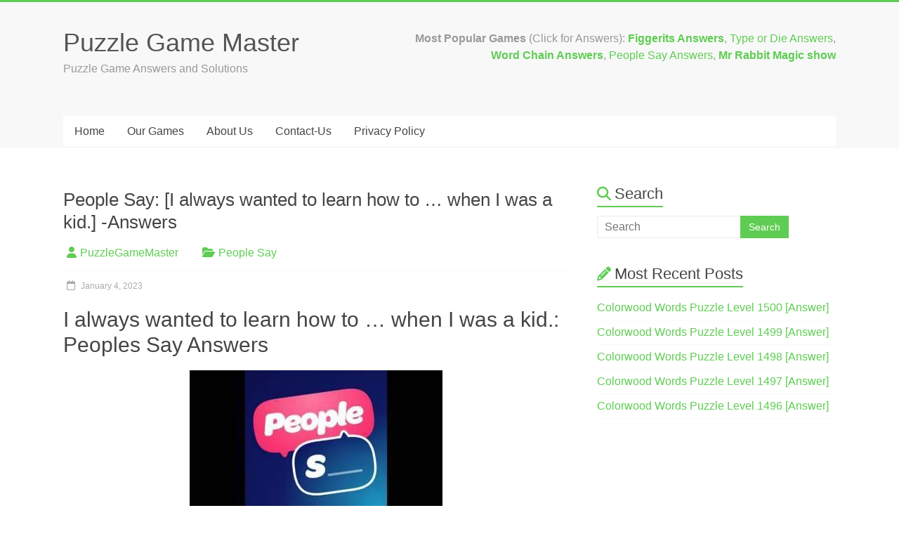

--- FILE ---
content_type: text/html; charset=UTF-8
request_url: https://www.puzzlegamemaster.com/people-say-i-always-wanted-to-learn-how-to-when-i-was-a-kid-answers/
body_size: 11646
content:
<!DOCTYPE html><html lang="en-US"><head><script data-no-optimize="1">var litespeed_docref=sessionStorage.getItem("litespeed_docref");litespeed_docref&&(Object.defineProperty(document,"referrer",{get:function(){return litespeed_docref}}),sessionStorage.removeItem("litespeed_docref"));</script> <meta charset="UTF-8" /><meta name="viewport" content="width=device-width, initial-scale=1"><link rel="profile" href="https://gmpg.org/xfn/11" /><meta name='robots' content='index, follow, max-image-preview:large, max-snippet:-1, max-video-preview:-1' /><title>People Say: [I always wanted to learn how to … when I was a kid.] -Answers &#187; Puzzle Game Master</title><meta name="description" content="People Say I always wanted to learn how to … when I was a kid. cheat and answers are given on this page, People Say 5 Words answers and cheats are: SWIMRIDE BIKEDRIVEDANCESKATEBOARD" /><link rel="canonical" href="https://www.puzzlegamemaster.com/people-say-i-always-wanted-to-learn-how-to-when-i-was-a-kid-answers/" /><meta property="og:locale" content="en_US" /><meta property="og:type" content="article" /><meta property="og:title" content="People Say: [I always wanted to learn how to … when I was a kid.] -Answers &#187; Puzzle Game Master" /><meta property="og:description" content="People Say I always wanted to learn how to … when I was a kid. cheat and answers are given on this page, People Say 5 Words answers and cheats are: SWIMRIDE BIKEDRIVEDANCESKATEBOARD" /><meta property="og:url" content="https://www.puzzlegamemaster.com/people-say-i-always-wanted-to-learn-how-to-when-i-was-a-kid-answers/" /><meta property="og:site_name" content="Puzzle Game Master" /><meta property="article:published_time" content="2023-01-04T06:43:00+00:00" /><meta property="og:image" content="http://puzzlegamemaster.com/wp-content/uploads/2022/05/People-Say-answer.jpg" /><meta name="author" content="PuzzleGameMaster" /><meta name="twitter:card" content="summary_large_image" /><meta name="twitter:label1" content="Written by" /><meta name="twitter:data1" content="PuzzleGameMaster" /><meta name="twitter:label2" content="Est. reading time" /><meta name="twitter:data2" content="2 minutes" /> <script type="application/ld+json" class="yoast-schema-graph">{"@context":"https://schema.org","@graph":[{"@type":"Article","@id":"https://www.puzzlegamemaster.com/people-say-i-always-wanted-to-learn-how-to-when-i-was-a-kid-answers/#article","isPartOf":{"@id":"https://www.puzzlegamemaster.com/people-say-i-always-wanted-to-learn-how-to-when-i-was-a-kid-answers/"},"author":{"name":"PuzzleGameMaster","@id":"https://www.puzzlegamemaster.com/#/schema/person/271351f79d9764bbd4d9ffce79dc9d3d"},"headline":"People Say: [I always wanted to learn how to … when I was a kid.] -Answers","datePublished":"2023-01-04T06:43:00+00:00","mainEntityOfPage":{"@id":"https://www.puzzlegamemaster.com/people-say-i-always-wanted-to-learn-how-to-when-i-was-a-kid-answers/"},"wordCount":290,"image":{"@id":"https://www.puzzlegamemaster.com/people-say-i-always-wanted-to-learn-how-to-when-i-was-a-kid-answers/#primaryimage"},"thumbnailUrl":"http://puzzlegamemaster.com/wp-content/uploads/2022/05/People-Say-answer.jpg","articleSection":["People Say"],"inLanguage":"en-US"},{"@type":"WebPage","@id":"https://www.puzzlegamemaster.com/people-say-i-always-wanted-to-learn-how-to-when-i-was-a-kid-answers/","url":"https://www.puzzlegamemaster.com/people-say-i-always-wanted-to-learn-how-to-when-i-was-a-kid-answers/","name":"People Say: [I always wanted to learn how to … when I was a kid.] -Answers &#187; Puzzle Game Master","isPartOf":{"@id":"https://www.puzzlegamemaster.com/#website"},"primaryImageOfPage":{"@id":"https://www.puzzlegamemaster.com/people-say-i-always-wanted-to-learn-how-to-when-i-was-a-kid-answers/#primaryimage"},"image":{"@id":"https://www.puzzlegamemaster.com/people-say-i-always-wanted-to-learn-how-to-when-i-was-a-kid-answers/#primaryimage"},"thumbnailUrl":"http://puzzlegamemaster.com/wp-content/uploads/2022/05/People-Say-answer.jpg","datePublished":"2023-01-04T06:43:00+00:00","author":{"@id":"https://www.puzzlegamemaster.com/#/schema/person/271351f79d9764bbd4d9ffce79dc9d3d"},"description":"People Say I always wanted to learn how to … when I was a kid. cheat and answers are given on this page, People Say 5 Words answers and cheats are: SWIMRIDE BIKEDRIVEDANCESKATEBOARD","breadcrumb":{"@id":"https://www.puzzlegamemaster.com/people-say-i-always-wanted-to-learn-how-to-when-i-was-a-kid-answers/#breadcrumb"},"inLanguage":"en-US","potentialAction":[{"@type":"ReadAction","target":["https://www.puzzlegamemaster.com/people-say-i-always-wanted-to-learn-how-to-when-i-was-a-kid-answers/"]}]},{"@type":"ImageObject","inLanguage":"en-US","@id":"https://www.puzzlegamemaster.com/people-say-i-always-wanted-to-learn-how-to-when-i-was-a-kid-answers/#primaryimage","url":"http://puzzlegamemaster.com/wp-content/uploads/2022/05/People-Say-answer.jpg","contentUrl":"http://puzzlegamemaster.com/wp-content/uploads/2022/05/People-Say-answer.jpg"},{"@type":"BreadcrumbList","@id":"https://www.puzzlegamemaster.com/people-say-i-always-wanted-to-learn-how-to-when-i-was-a-kid-answers/#breadcrumb","itemListElement":[{"@type":"ListItem","position":1,"name":"Home","item":"https://www.puzzlegamemaster.com/"},{"@type":"ListItem","position":2,"name":"People Say: [I always wanted to learn how to … when I was a kid.] -Answers"}]},{"@type":"WebSite","@id":"https://www.puzzlegamemaster.com/#website","url":"https://www.puzzlegamemaster.com/","name":"Puzzle Game Master","description":"Puzzle Game Answers and Solutions","potentialAction":[{"@type":"SearchAction","target":{"@type":"EntryPoint","urlTemplate":"https://www.puzzlegamemaster.com/?s={search_term_string}"},"query-input":{"@type":"PropertyValueSpecification","valueRequired":true,"valueName":"search_term_string"}}],"inLanguage":"en-US"},{"@type":"Person","@id":"https://www.puzzlegamemaster.com/#/schema/person/271351f79d9764bbd4d9ffce79dc9d3d","name":"PuzzleGameMaster","image":{"@type":"ImageObject","inLanguage":"en-US","@id":"https://www.puzzlegamemaster.com/#/schema/person/image/","url":"https://www.puzzlegamemaster.com/wp-content/litespeed/avatar/52da6bff2add201cb9e44990eca0031d.jpg?ver=1767792096","contentUrl":"https://www.puzzlegamemaster.com/wp-content/litespeed/avatar/52da6bff2add201cb9e44990eca0031d.jpg?ver=1767792096","caption":"PuzzleGameMaster"}}]}</script> <link rel='dns-prefetch' href='//fonts.googleapis.com' /><link rel="alternate" type="application/rss+xml" title="Puzzle Game Master &raquo; Feed" href="https://www.puzzlegamemaster.com/feed/" /><link rel="alternate" type="application/rss+xml" title="Puzzle Game Master &raquo; Comments Feed" href="https://www.puzzlegamemaster.com/comments/feed/" /><link rel="alternate" title="oEmbed (JSON)" type="application/json+oembed" href="https://www.puzzlegamemaster.com/wp-json/oembed/1.0/embed?url=https%3A%2F%2Fwww.puzzlegamemaster.com%2Fpeople-say-i-always-wanted-to-learn-how-to-when-i-was-a-kid-answers%2F" /><link rel="alternate" title="oEmbed (XML)" type="text/xml+oembed" href="https://www.puzzlegamemaster.com/wp-json/oembed/1.0/embed?url=https%3A%2F%2Fwww.puzzlegamemaster.com%2Fpeople-say-i-always-wanted-to-learn-how-to-when-i-was-a-kid-answers%2F&#038;format=xml" /><link data-optimized="2" rel="stylesheet" href="https://www.puzzlegamemaster.com/wp-content/litespeed/css/d3f6dd15dacab79806c4835deb42d406.css?ver=9e874" /> <script type="litespeed/javascript" data-src="https://www.puzzlegamemaster.com/wp-includes/js/jquery/jquery.min.js" id="jquery-core-js"></script> <link rel="https://api.w.org/" href="https://www.puzzlegamemaster.com/wp-json/" /><link rel="alternate" title="JSON" type="application/json" href="https://www.puzzlegamemaster.com/wp-json/wp/v2/posts/114599" /><link rel="EditURI" type="application/rsd+xml" title="RSD" href="https://www.puzzlegamemaster.com/xmlrpc.php?rsd" /><meta name="generator" content="WordPress 6.9" /><link rel='shortlink' href='https://www.puzzlegamemaster.com/?p=114599' /><link rel="apple-touch-icon" sizes="180x180" href="/wp-content/uploads/fbrfg/apple-touch-icon.png"><link rel="icon" type="image/png" sizes="32x32" href="/wp-content/uploads/fbrfg/favicon-32x32.png"><link rel="icon" type="image/png" sizes="16x16" href="/wp-content/uploads/fbrfg/favicon-16x16.png"><link rel="manifest" href="/wp-content/uploads/fbrfg/site.webmanifest"><link rel="mask-icon" href="/wp-content/uploads/fbrfg/safari-pinned-tab.svg" color="#5bbad5"><link rel="shortcut icon" href="/wp-content/uploads/fbrfg/favicon.ico"><meta name="msapplication-TileColor" content="#b91d47"><meta name="msapplication-config" content="/wp-content/uploads/fbrfg/browserconfig.xml"><meta name="theme-color" content="#ffffff"><link rel="icon" href="https://www.puzzlegamemaster.com/wp-content/uploads/2021/11/cropped-puzzlegamemasterfavicon-32x32.jpg" sizes="32x32" /><link rel="icon" href="https://www.puzzlegamemaster.com/wp-content/uploads/2021/11/cropped-puzzlegamemasterfavicon-192x192.jpg" sizes="192x192" /><link rel="apple-touch-icon" href="https://www.puzzlegamemaster.com/wp-content/uploads/2021/11/cropped-puzzlegamemasterfavicon-180x180.jpg" /><meta name="msapplication-TileImage" content="https://www.puzzlegamemaster.com/wp-content/uploads/2021/11/cropped-puzzlegamemasterfavicon-270x270.jpg" />
 <script type="litespeed/javascript" data-src="https://www.googletagmanager.com/gtag/js?id=G-4L28Q67ZCL"></script> <script type="litespeed/javascript">window.dataLayer=window.dataLayer||[];function gtag(){dataLayer.push(arguments)}
gtag('js',new Date());gtag('config','G-4L28Q67ZCL')</script> </head><body class="wp-singular post-template-default single single-post postid-114599 single-format-standard custom-background wp-embed-responsive wp-theme-accelerate  better-responsive-menu wide"><div id="page" class="hfeed site">
<a class="skip-link screen-reader-text" href="#main">Skip to content</a><header id="masthead" class="site-header clearfix"><div id="header-text-nav-container" class="clearfix"><div class="inner-wrap"><div id="header-text-nav-wrap" class="clearfix"><div id="header-left-section"><div id="header-text" class=""><h3 id="site-title">
<a href="https://www.puzzlegamemaster.com/" title="Puzzle Game Master" rel="home">Puzzle Game Master</a></h3><p id="site-description">Puzzle Game Answers and Solutions</p></div></div><div id="header-right-section"><div id="header-right-sidebar" class="clearfix"><aside id="block-3" class="widget widget_block widget_text"><p><strong>Most Popular Games </strong>(Click for Answers): <strong><a previewlistener="true" href="https://www.puzzlegamemaster.com/figgerits-answers-all-levels/">Figgerits Answers</a></strong>, <a previewlistener="true" href="https://www.puzzlegamemaster.com/type-or-die-answers-roblox/" data-type="link" data-id="https://www.puzzlegamemaster.com/type-or-die-answers-roblox/">Type or Die Answers</a>, <strong><a previewlistener="true" href="https://www.puzzlegamemaster.com/crostic-all-answers/"><br></a><a href="https://www.puzzlegamemaster.com/word-chain-answers/" data-type="link" data-id="https://www.puzzlegamemaster.com/word-chain-answers/">Word Chain Answers</a></strong>, <a previewlistener="true" href="https://www.puzzlegamemaster.com/people-say-answers/">People Say Answers</a>, <a href="https://www.puzzlegamemaster.com/the-mr-rabbit-magic-show-walkthrough/" data-type="link" data-id="https://www.puzzlegamemaster.com/chocoletters-answers-all/"><strong>Mr Rabbit Magic show</strong></a></p></aside></div></div></div></div><nav id="site-navigation" class="main-navigation inner-wrap clearfix" role="navigation"><h3 class="menu-toggle">Menu</h3><div class="menu-primary-menu-container"><ul id="menu-primary-menu" class="menu"><li id="menu-item-170" class="menu-item menu-item-type-post_type menu-item-object-page menu-item-home menu-item-170"><a href="https://www.puzzlegamemaster.com/">Home</a></li><li id="menu-item-118774" class="menu-item menu-item-type-post_type menu-item-object-page menu-item-118774"><a href="https://www.puzzlegamemaster.com/games/">Our Games</a></li><li id="menu-item-172" class="menu-item menu-item-type-post_type menu-item-object-page menu-item-172"><a href="https://www.puzzlegamemaster.com/about/">About Us</a></li><li id="menu-item-171" class="menu-item menu-item-type-post_type menu-item-object-page menu-item-171"><a href="https://www.puzzlegamemaster.com/contact/">Contact-Us</a></li><li id="menu-item-640" class="menu-item menu-item-type-post_type menu-item-object-page menu-item-privacy-policy menu-item-640"><a rel="privacy-policy" href="https://www.puzzlegamemaster.com/privacy-policy/">Privacy Policy</a></li></ul></div></nav></div></header><div id="main" class="clearfix"><div class="inner-wrap clearfix"><div id="primary"><div id="content" class="clearfix"><div class='code-block code-block-2' style='margin: 8px 0; clear: both;'> <script type="litespeed/javascript" data-src="https://pagead2.googlesyndication.com/pagead/js/adsbygoogle.js"></script> 
<ins class="adsbygoogle"
style="display:block"
data-ad-client="ca-pub-7670483646531783"
data-ad-slot="6490381455"
data-ad-format="auto"
data-full-width-responsive="true"></ins> <script type="litespeed/javascript">(adsbygoogle=window.adsbygoogle||[]).push({})</script></div><article id="post-114599" class="post-114599 post type-post status-publish format-standard hentry category-people-say"><header class="entry-header"><h1 class="entry-title">
People Say: [I always wanted to learn how to … when I was a kid.] -Answers</h1></header><div class="entry-meta">		<span class="byline"><span class="author vcard"><i class="fa fa-user"></i><a class="url fn n" href="https://www.puzzlegamemaster.com/author/admin/" title="PuzzleGameMaster">PuzzleGameMaster</a></span></span>
<span class="cat-links"><i class="fa fa-folder-open"></i><a href="https://www.puzzlegamemaster.com/category/people-say/" rel="category tag">People Say</a></span>
<span class="sep"><span class="post-format"><i class="fa "></i></span></span><span class="posted-on"><a href="https://www.puzzlegamemaster.com/people-say-i-always-wanted-to-learn-how-to-when-i-was-a-kid-answers/" title="12:13" rel="bookmark"><i class="fa fa-calendar-o"></i> <time class="entry-date published" datetime="2023-01-04T12:13:00+05:30">January 4, 2023</time></a></span></div><div class="entry-content clearfix"><h1>I always wanted to learn how to … when I was a kid.: Peoples Say Answers</h1><p><img data-lazyloaded="1" src="[data-uri]" fetchpriority="high" decoding="async" class="aligncenter size-full wp-image-78571" data-src="http://puzzlegamemaster.com/wp-content/uploads/2022/05/People-Say-answer.jpg" alt="" width="360" height="360" data-srcset="https://www.puzzlegamemaster.com/wp-content/uploads/2022/05/People-Say-answer.jpg.webp 360w, https://www.puzzlegamemaster.com/wp-content/uploads/2022/05/People-Say-answer-150x150.jpg.webp 150w, https://www.puzzlegamemaster.com/wp-content/uploads/2022/05/People-Say-answer-230x230.jpg.webp 230w" data-sizes="(max-width: 360px) 100vw, 360px" /><div class='code-block code-block-3' style='margin: 8px 0; clear: both;'> <script type="litespeed/javascript" data-src="https://pagead2.googlesyndication.com/pagead/js/adsbygoogle.js"></script> 
<ins class="adsbygoogle"
style="display:block"
data-ad-client="ca-pub-7670483646531783"
data-ad-slot="5745737771"
data-ad-format="auto"
data-full-width-responsive="true"></ins> <script type="litespeed/javascript">(adsbygoogle=window.adsbygoogle||[]).push({})</script></div></p><p><strong>People Say: I always wanted to learn how to … when I was a kid. cheat and answers </strong>are provided on this page; this game is developed by ELIA GAMES and is available on the <a href="https://play.google.com/store/apps/details?id=games.elia.peoplesay">Google PlayStore</a> &amp; <a href="https://apps.apple.com/us/app/people-say/id1611741868">Apple AppStore</a>. The game concept is simple: a sentence with blanks, and you have to find the 5 most given answers by other players to fill those blanks. Develop your imagination, your vocabulary, and your spelling. People Say is the latest game by the creators of Top 7 and Jungle Quiz. Here you will find all the answers to People Say on this page.</p><p><span style="text-decoration: underline;"><strong><span style="color: #ff0000; text-decoration: underline;">Note:</span></strong></span> Visit <strong>PuzzleGameMaster.com</strong> To support our hard work when you get stuck at any level. Visit the below link for all other levels.</p><div class='code-block code-block-4' style='margin: 8px 0; clear: both;'> <script type="litespeed/javascript" data-src="https://pagead2.googlesyndication.com/pagead/js/adsbygoogle.js"></script> 
<ins class="adsbygoogle"
style="display:block"
data-ad-client="ca-pub-7670483646531783"
data-ad-slot="2275937064"
data-ad-format="auto"
data-full-width-responsive="true"></ins> <script type="litespeed/javascript">(adsbygoogle=window.adsbygoogle||[]).push({})</script></div><div class="su-button-center"><a href="http://puzzlegamemaster.com/people-say-answers/" class="su-button su-button-style-3d su-button-wide" style="color:#FFFFFF;background-color:#0e580a;border-color:#0c4708;border-radius:40px" target="_self"><span style="color:#FFFFFF;padding:0px 20px;font-size:16px;line-height:32px;border-color:#578b54;border-radius:40px;text-shadow:none"> <strong>People Say All Levels Answers</strong></span></a></div><div class="su-box su-box-style-default" id="" style="border-color:#000000;border-radius:3px;"><div class="su-box-title" style="background-color:#000000;color:#FFFFFF;border-top-left-radius:1px;border-top-right-radius:1px"><strong>I always wanted to learn how to … when I was a kid.</strong></div><div class="su-box-content su-u-clearfix su-u-trim" style="border-bottom-left-radius:1px;border-bottom-right-radius:1px"><span style="font-size: 24px; color: #000000;"><strong>SWIM<br />RIDE BIKE<br />DRIVE<br />DANCE<br />SKATEBOARD</strong></span></div></div><div class="su-button-center"><a href="http://puzzlegamemaster.com/people-say-answers/" class="su-button su-button-style-3d su-button-wide" style="color:#FFFFFF;background-color:#0e580a;border-color:#0c4708;border-radius:40px" target="_self"><span style="color:#FFFFFF;padding:0px 20px;font-size:16px;line-height:32px;border-color:#578b54;border-radius:40px;text-shadow:none"> <strong>People Say All Levels Answers (One Page)</strong></span></a></div><p>Thank You for visiting this page, If you need more answers to People Say, Click the above link, or if the answers are wrong, then please comment, Our team will update you as soon as possible.</p></div></article><ul class="default-wp-page clearfix"><li class="previous"><a href="https://www.puzzlegamemaster.com/people-say-oh-man-i-just-noticed-a-piece-of-the-is-missing-answers/" rel="prev"><span class="meta-nav">&larr;</span> People Say: [Oh man, I just noticed a piece of the … is missing.] -Answers</a></li><li class="next"><a href="https://www.puzzlegamemaster.com/people-say-i-think-our-new-neighbors-are-stealing-our-answers/" rel="next">People Say: [I think our new neighbors are stealing our ….] -Answers <span class="meta-nav">&rarr;</span></a></li></ul></div></div><div id="secondary"><aside id="search-2" class="widget widget_search"><h3 class="widget-title"><span>Search</span></h3><form action="https://www.puzzlegamemaster.com/"id="search-form" class="searchform clearfix" method="get">
<input type="text" placeholder="Search" class="s field" name="s">
<input type="submit" value="Search" id="search-submit" name="submit" class="submit"></form></aside><aside id="recent-posts-2" class="widget widget_recent_entries"><h3 class="widget-title"><span>Most Recent Posts</span></h3><ul><li>
<a href="https://www.puzzlegamemaster.com/colorwood-words-level-1500-answer/">Colorwood Words Puzzle Level 1500 [Answer]</a></li><li>
<a href="https://www.puzzlegamemaster.com/colorwood-words-level-1499-answer/">Colorwood Words Puzzle Level 1499 [Answer]</a></li><li>
<a href="https://www.puzzlegamemaster.com/colorwood-words-level-1498-answer/">Colorwood Words Puzzle Level 1498 [Answer]</a></li><li>
<a href="https://www.puzzlegamemaster.com/colorwood-words-level-1497-answer/">Colorwood Words Puzzle Level 1497 [Answer]</a></li><li>
<a href="https://www.puzzlegamemaster.com/colorwood-words-level-1496-answer/">Colorwood Words Puzzle Level 1496 [Answer]</a></li></ul></aside></div></div></div><footer id="colophon" class="clearfix"><div class="footer-socket-wrapper clearfix"><div class="inner-wrap"><div class="footer-socket-area"><div class="copyright">Copyright &copy; 2026 <a href="https://www.puzzlegamemaster.com/" title="Puzzle Game Master" ><span>Puzzle Game Master</span></a>. All rights reserved.<br>Theme: <a href="https://themegrill.com/themes/accelerate" target="_blank" title="Accelerate" rel="nofollow"><span>Accelerate</span></a> by ThemeGrill. Powered by <a href="https://wordpress.org" target="_blank" title="WordPress" rel="nofollow"><span>WordPress</span></a>.</div><nav class="footer-menu" class="clearfix"><div class="menu-primary-menu-container"><ul id="menu-primary-menu-1" class="menu"><li class="menu-item menu-item-type-post_type menu-item-object-page menu-item-home menu-item-170"><a href="https://www.puzzlegamemaster.com/">Home</a></li><li class="menu-item menu-item-type-post_type menu-item-object-page menu-item-118774"><a href="https://www.puzzlegamemaster.com/games/">Our Games</a></li><li class="menu-item menu-item-type-post_type menu-item-object-page menu-item-172"><a href="https://www.puzzlegamemaster.com/about/">About Us</a></li><li class="menu-item menu-item-type-post_type menu-item-object-page menu-item-171"><a href="https://www.puzzlegamemaster.com/contact/">Contact-Us</a></li><li class="menu-item menu-item-type-post_type menu-item-object-page menu-item-privacy-policy menu-item-640"><a rel="privacy-policy" href="https://www.puzzlegamemaster.com/privacy-policy/">Privacy Policy</a></li></ul></div></nav></div></div></div></footer>
<a href="#masthead" id="scroll-up"><i class="fa fa-long-arrow-up"></i></a></div> <script type="speculationrules">{"prefetch":[{"source":"document","where":{"and":[{"href_matches":"/*"},{"not":{"href_matches":["/wp-*.php","/wp-admin/*","/wp-content/uploads/*","/wp-content/*","/wp-content/plugins/*","/wp-content/themes/accelerate/*","/*\\?(.+)"]}},{"not":{"selector_matches":"a[rel~=\"nofollow\"]"}},{"not":{"selector_matches":".no-prefetch, .no-prefetch a"}}]},"eagerness":"conservative"}]}</script>  <script data-no-optimize="1">window.lazyLoadOptions=Object.assign({},{threshold:300},window.lazyLoadOptions||{});!function(t,e){"object"==typeof exports&&"undefined"!=typeof module?module.exports=e():"function"==typeof define&&define.amd?define(e):(t="undefined"!=typeof globalThis?globalThis:t||self).LazyLoad=e()}(this,function(){"use strict";function e(){return(e=Object.assign||function(t){for(var e=1;e<arguments.length;e++){var n,a=arguments[e];for(n in a)Object.prototype.hasOwnProperty.call(a,n)&&(t[n]=a[n])}return t}).apply(this,arguments)}function o(t){return e({},at,t)}function l(t,e){return t.getAttribute(gt+e)}function c(t){return l(t,vt)}function s(t,e){return function(t,e,n){e=gt+e;null!==n?t.setAttribute(e,n):t.removeAttribute(e)}(t,vt,e)}function i(t){return s(t,null),0}function r(t){return null===c(t)}function u(t){return c(t)===_t}function d(t,e,n,a){t&&(void 0===a?void 0===n?t(e):t(e,n):t(e,n,a))}function f(t,e){et?t.classList.add(e):t.className+=(t.className?" ":"")+e}function _(t,e){et?t.classList.remove(e):t.className=t.className.replace(new RegExp("(^|\\s+)"+e+"(\\s+|$)")," ").replace(/^\s+/,"").replace(/\s+$/,"")}function g(t){return t.llTempImage}function v(t,e){!e||(e=e._observer)&&e.unobserve(t)}function b(t,e){t&&(t.loadingCount+=e)}function p(t,e){t&&(t.toLoadCount=e)}function n(t){for(var e,n=[],a=0;e=t.children[a];a+=1)"SOURCE"===e.tagName&&n.push(e);return n}function h(t,e){(t=t.parentNode)&&"PICTURE"===t.tagName&&n(t).forEach(e)}function a(t,e){n(t).forEach(e)}function m(t){return!!t[lt]}function E(t){return t[lt]}function I(t){return delete t[lt]}function y(e,t){var n;m(e)||(n={},t.forEach(function(t){n[t]=e.getAttribute(t)}),e[lt]=n)}function L(a,t){var o;m(a)&&(o=E(a),t.forEach(function(t){var e,n;e=a,(t=o[n=t])?e.setAttribute(n,t):e.removeAttribute(n)}))}function k(t,e,n){f(t,e.class_loading),s(t,st),n&&(b(n,1),d(e.callback_loading,t,n))}function A(t,e,n){n&&t.setAttribute(e,n)}function O(t,e){A(t,rt,l(t,e.data_sizes)),A(t,it,l(t,e.data_srcset)),A(t,ot,l(t,e.data_src))}function w(t,e,n){var a=l(t,e.data_bg_multi),o=l(t,e.data_bg_multi_hidpi);(a=nt&&o?o:a)&&(t.style.backgroundImage=a,n=n,f(t=t,(e=e).class_applied),s(t,dt),n&&(e.unobserve_completed&&v(t,e),d(e.callback_applied,t,n)))}function x(t,e){!e||0<e.loadingCount||0<e.toLoadCount||d(t.callback_finish,e)}function M(t,e,n){t.addEventListener(e,n),t.llEvLisnrs[e]=n}function N(t){return!!t.llEvLisnrs}function z(t){if(N(t)){var e,n,a=t.llEvLisnrs;for(e in a){var o=a[e];n=e,o=o,t.removeEventListener(n,o)}delete t.llEvLisnrs}}function C(t,e,n){var a;delete t.llTempImage,b(n,-1),(a=n)&&--a.toLoadCount,_(t,e.class_loading),e.unobserve_completed&&v(t,n)}function R(i,r,c){var l=g(i)||i;N(l)||function(t,e,n){N(t)||(t.llEvLisnrs={});var a="VIDEO"===t.tagName?"loadeddata":"load";M(t,a,e),M(t,"error",n)}(l,function(t){var e,n,a,o;n=r,a=c,o=u(e=i),C(e,n,a),f(e,n.class_loaded),s(e,ut),d(n.callback_loaded,e,a),o||x(n,a),z(l)},function(t){var e,n,a,o;n=r,a=c,o=u(e=i),C(e,n,a),f(e,n.class_error),s(e,ft),d(n.callback_error,e,a),o||x(n,a),z(l)})}function T(t,e,n){var a,o,i,r,c;t.llTempImage=document.createElement("IMG"),R(t,e,n),m(c=t)||(c[lt]={backgroundImage:c.style.backgroundImage}),i=n,r=l(a=t,(o=e).data_bg),c=l(a,o.data_bg_hidpi),(r=nt&&c?c:r)&&(a.style.backgroundImage='url("'.concat(r,'")'),g(a).setAttribute(ot,r),k(a,o,i)),w(t,e,n)}function G(t,e,n){var a;R(t,e,n),a=e,e=n,(t=Et[(n=t).tagName])&&(t(n,a),k(n,a,e))}function D(t,e,n){var a;a=t,(-1<It.indexOf(a.tagName)?G:T)(t,e,n)}function S(t,e,n){var a;t.setAttribute("loading","lazy"),R(t,e,n),a=e,(e=Et[(n=t).tagName])&&e(n,a),s(t,_t)}function V(t){t.removeAttribute(ot),t.removeAttribute(it),t.removeAttribute(rt)}function j(t){h(t,function(t){L(t,mt)}),L(t,mt)}function F(t){var e;(e=yt[t.tagName])?e(t):m(e=t)&&(t=E(e),e.style.backgroundImage=t.backgroundImage)}function P(t,e){var n;F(t),n=e,r(e=t)||u(e)||(_(e,n.class_entered),_(e,n.class_exited),_(e,n.class_applied),_(e,n.class_loading),_(e,n.class_loaded),_(e,n.class_error)),i(t),I(t)}function U(t,e,n,a){var o;n.cancel_on_exit&&(c(t)!==st||"IMG"===t.tagName&&(z(t),h(o=t,function(t){V(t)}),V(o),j(t),_(t,n.class_loading),b(a,-1),i(t),d(n.callback_cancel,t,e,a)))}function $(t,e,n,a){var o,i,r=(i=t,0<=bt.indexOf(c(i)));s(t,"entered"),f(t,n.class_entered),_(t,n.class_exited),o=t,i=a,n.unobserve_entered&&v(o,i),d(n.callback_enter,t,e,a),r||D(t,n,a)}function q(t){return t.use_native&&"loading"in HTMLImageElement.prototype}function H(t,o,i){t.forEach(function(t){return(a=t).isIntersecting||0<a.intersectionRatio?$(t.target,t,o,i):(e=t.target,n=t,a=o,t=i,void(r(e)||(f(e,a.class_exited),U(e,n,a,t),d(a.callback_exit,e,n,t))));var e,n,a})}function B(e,n){var t;tt&&!q(e)&&(n._observer=new IntersectionObserver(function(t){H(t,e,n)},{root:(t=e).container===document?null:t.container,rootMargin:t.thresholds||t.threshold+"px"}))}function J(t){return Array.prototype.slice.call(t)}function K(t){return t.container.querySelectorAll(t.elements_selector)}function Q(t){return c(t)===ft}function W(t,e){return e=t||K(e),J(e).filter(r)}function X(e,t){var n;(n=K(e),J(n).filter(Q)).forEach(function(t){_(t,e.class_error),i(t)}),t.update()}function t(t,e){var n,a,t=o(t);this._settings=t,this.loadingCount=0,B(t,this),n=t,a=this,Y&&window.addEventListener("online",function(){X(n,a)}),this.update(e)}var Y="undefined"!=typeof window,Z=Y&&!("onscroll"in window)||"undefined"!=typeof navigator&&/(gle|ing|ro)bot|crawl|spider/i.test(navigator.userAgent),tt=Y&&"IntersectionObserver"in window,et=Y&&"classList"in document.createElement("p"),nt=Y&&1<window.devicePixelRatio,at={elements_selector:".lazy",container:Z||Y?document:null,threshold:300,thresholds:null,data_src:"src",data_srcset:"srcset",data_sizes:"sizes",data_bg:"bg",data_bg_hidpi:"bg-hidpi",data_bg_multi:"bg-multi",data_bg_multi_hidpi:"bg-multi-hidpi",data_poster:"poster",class_applied:"applied",class_loading:"litespeed-loading",class_loaded:"litespeed-loaded",class_error:"error",class_entered:"entered",class_exited:"exited",unobserve_completed:!0,unobserve_entered:!1,cancel_on_exit:!0,callback_enter:null,callback_exit:null,callback_applied:null,callback_loading:null,callback_loaded:null,callback_error:null,callback_finish:null,callback_cancel:null,use_native:!1},ot="src",it="srcset",rt="sizes",ct="poster",lt="llOriginalAttrs",st="loading",ut="loaded",dt="applied",ft="error",_t="native",gt="data-",vt="ll-status",bt=[st,ut,dt,ft],pt=[ot],ht=[ot,ct],mt=[ot,it,rt],Et={IMG:function(t,e){h(t,function(t){y(t,mt),O(t,e)}),y(t,mt),O(t,e)},IFRAME:function(t,e){y(t,pt),A(t,ot,l(t,e.data_src))},VIDEO:function(t,e){a(t,function(t){y(t,pt),A(t,ot,l(t,e.data_src))}),y(t,ht),A(t,ct,l(t,e.data_poster)),A(t,ot,l(t,e.data_src)),t.load()}},It=["IMG","IFRAME","VIDEO"],yt={IMG:j,IFRAME:function(t){L(t,pt)},VIDEO:function(t){a(t,function(t){L(t,pt)}),L(t,ht),t.load()}},Lt=["IMG","IFRAME","VIDEO"];return t.prototype={update:function(t){var e,n,a,o=this._settings,i=W(t,o);{if(p(this,i.length),!Z&&tt)return q(o)?(e=o,n=this,i.forEach(function(t){-1!==Lt.indexOf(t.tagName)&&S(t,e,n)}),void p(n,0)):(t=this._observer,o=i,t.disconnect(),a=t,void o.forEach(function(t){a.observe(t)}));this.loadAll(i)}},destroy:function(){this._observer&&this._observer.disconnect(),K(this._settings).forEach(function(t){I(t)}),delete this._observer,delete this._settings,delete this.loadingCount,delete this.toLoadCount},loadAll:function(t){var e=this,n=this._settings;W(t,n).forEach(function(t){v(t,e),D(t,n,e)})},restoreAll:function(){var e=this._settings;K(e).forEach(function(t){P(t,e)})}},t.load=function(t,e){e=o(e);D(t,e)},t.resetStatus=function(t){i(t)},t}),function(t,e){"use strict";function n(){e.body.classList.add("litespeed_lazyloaded")}function a(){console.log("[LiteSpeed] Start Lazy Load"),o=new LazyLoad(Object.assign({},t.lazyLoadOptions||{},{elements_selector:"[data-lazyloaded]",callback_finish:n})),i=function(){o.update()},t.MutationObserver&&new MutationObserver(i).observe(e.documentElement,{childList:!0,subtree:!0,attributes:!0})}var o,i;t.addEventListener?t.addEventListener("load",a,!1):t.attachEvent("onload",a)}(window,document);</script><script data-no-optimize="1">window.litespeed_ui_events=window.litespeed_ui_events||["mouseover","click","keydown","wheel","touchmove","touchstart"];var urlCreator=window.URL||window.webkitURL;function litespeed_load_delayed_js_force(){console.log("[LiteSpeed] Start Load JS Delayed"),litespeed_ui_events.forEach(e=>{window.removeEventListener(e,litespeed_load_delayed_js_force,{passive:!0})}),document.querySelectorAll("iframe[data-litespeed-src]").forEach(e=>{e.setAttribute("src",e.getAttribute("data-litespeed-src"))}),"loading"==document.readyState?window.addEventListener("DOMContentLoaded",litespeed_load_delayed_js):litespeed_load_delayed_js()}litespeed_ui_events.forEach(e=>{window.addEventListener(e,litespeed_load_delayed_js_force,{passive:!0})});async function litespeed_load_delayed_js(){let t=[];for(var d in document.querySelectorAll('script[type="litespeed/javascript"]').forEach(e=>{t.push(e)}),t)await new Promise(e=>litespeed_load_one(t[d],e));document.dispatchEvent(new Event("DOMContentLiteSpeedLoaded")),window.dispatchEvent(new Event("DOMContentLiteSpeedLoaded"))}function litespeed_load_one(t,e){console.log("[LiteSpeed] Load ",t);var d=document.createElement("script");d.addEventListener("load",e),d.addEventListener("error",e),t.getAttributeNames().forEach(e=>{"type"!=e&&d.setAttribute("data-src"==e?"src":e,t.getAttribute(e))});let a=!(d.type="text/javascript");!d.src&&t.textContent&&(d.src=litespeed_inline2src(t.textContent),a=!0),t.after(d),t.remove(),a&&e()}function litespeed_inline2src(t){try{var d=urlCreator.createObjectURL(new Blob([t.replace(/^(?:<!--)?(.*?)(?:-->)?$/gm,"$1")],{type:"text/javascript"}))}catch(e){d="data:text/javascript;base64,"+btoa(t.replace(/^(?:<!--)?(.*?)(?:-->)?$/gm,"$1"))}return d}</script><script data-no-optimize="1">var litespeed_vary=document.cookie.replace(/(?:(?:^|.*;\s*)_lscache_vary\s*\=\s*([^;]*).*$)|^.*$/,"");litespeed_vary||fetch("/wp-content/plugins/litespeed-cache/guest.vary.php",{method:"POST",cache:"no-cache",redirect:"follow"}).then(e=>e.json()).then(e=>{console.log(e),e.hasOwnProperty("reload")&&"yes"==e.reload&&(sessionStorage.setItem("litespeed_docref",document.referrer),window.location.reload(!0))});</script><script data-optimized="1" type="litespeed/javascript" data-src="https://www.puzzlegamemaster.com/wp-content/litespeed/js/7f27a826cd8ca537ac88eab422a9720d.js?ver=9e874"></script></body></html>
<!-- Page optimized by LiteSpeed Cache @2026-01-09 01:51:03 -->

<!-- Page cached by LiteSpeed Cache 7.7 on 2026-01-09 01:51:03 -->
<!-- Guest Mode -->
<!-- QUIC.cloud CCSS in queue -->
<!-- QUIC.cloud UCSS in queue -->